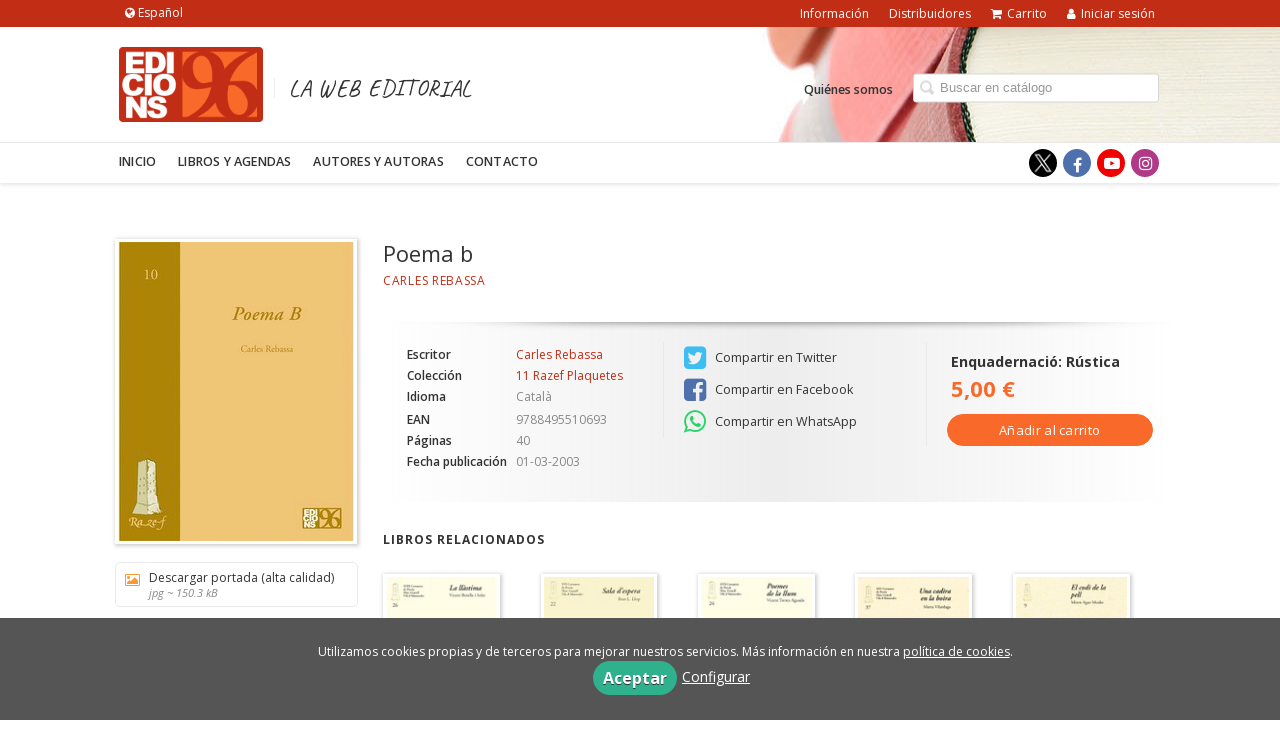

--- FILE ---
content_type: text/html; charset=utf-8
request_url: https://www.edicions96.com/es/libro/poema-b_50378/
body_size: 5798
content:
<!DOCTYPE html><html lang=es><head prefix="og: https://ogp.me/ns# fb: https://ogp.me/ns/fb# books: https://ogp.me/ns/books#"><meta charset=utf-8><meta content="width=device-width, initial-scale=1.0" name=viewport><meta content=index,follow name=robots><meta content=books.book property=og:type><meta content=https://www.edicions96.com/es/libro/poema-b_50378/ property=og:url><meta content="Poema b" property=og:title><meta content=http://www.edicions96.com/media/edicions96/images/thumbs/edition-43067-236x300.jpg property=og:image><meta content=9788495510693 property=books:isbn><meta content=2003-03-01 property=books:release_date><meta content=40 property=books:page_count><meta content=cat property=books:language><meta content=2003-03-01 itemprop=datePublished><meta content=summary name=twitter:card><meta content name=twitter:site><meta content="Poema b" name=twitter:title><meta content=None name=twitter:description><meta content=http://www.edicions96.com/media/edicions96/images/thumbs/edition-43067-236x300.jpg name=twitter:image><link href=https://www.edicions96.com/es/libro/poema-b_50378/ rel=canonical><link href=/media/edicions96/images/favicon.ico rel=icon><link href=/media/edicions96/images/favicon.ico rel=apple-touch-icon><link href=https://www.edicions96.com/libro/poema-b_50378/ hreflang=ca rel=alternate><link href=https://www.edicions96.com/es/libro/poema-b_50378/ hreflang=es rel=alternate><link href=/static/web/css/minify-css.css rel=stylesheet><link href=/media/edicions96/styles/imprint.css rel=stylesheet><title>Poema b - Edicions96</title><script>
            dataLayer = [];
        </script><script>(function(w,d,s,l,i){w[l]=w[l]||[];w[l].push({'gtm.start':
new Date().getTime(),event:'gtm.js'});var f=d.getElementsByTagName(s)[0],
j=d.createElement(s),dl=l!='dataLayer'?'&l='+l:'';j.async=true;j.src=
'https://www.googletagmanager.com/gtm.js?id='+i+dl;f.parentNode.insertBefore(j,f);
})(window,document,'script','dataLayer',' GTM-WXM894D');</script><script>
        function getCookie(name) {
            var dc = document.cookie;
            var prefix = name + "=";
            var begin = dc.indexOf("; " + prefix);
            if (begin == -1) {
                begin = dc.indexOf(prefix);
                if (begin != 0) return null;
            } else {
                begin += 2;
                var end = document.cookie.indexOf(";", begin);
                if (end == -1) {
                    end = dc.length;
                }
            }
            return decodeURI(dc.substring(begin + prefix.length, end));
        }

        function loadGA() {
            var google_id = 'UA-72059169-1';
            var deferred = $.Deferred();
            if ((parseInt(getCookie("ALLOW_ANALYTICS")) === 1) && google_id){
                (function(i,s,o,g,r,a,m){i['GoogleAnalyticsObject']=r;i[r]=i[r]||function(){
                    (i[r].q=i[r].q||[]).push(arguments)},i[r].l=1*new Date();a=s.createElement(o),
                    m=s.getElementsByTagName(o)[0];a.async=1;a.src=g;m.parentNode.insertBefore(a,m)
                    })(window,document,'script','//www.google-analytics.com/analytics.js','ga');
                ga('create', google_id, 'auto');
                ga('require', 'ec');
                ga('require', 'displayfeatures');
                ga('send', 'pageview');
            }
            return deferred.promise;
        }

        function loadAnalyticsCookies() {
            if (parseInt(getCookie("ALLOW_ANALYTICS")) === 1){
                loadGA();
            }
        }

        function loadAllowedCookies(){
            loadAnalyticsCookies();
        }

        function setOffAdvise(all_cookies=false) {
            var doc = document;
            var date = new Date();
            date.setTime(date.getTime() + (365 * 24 * 60 * 60 * 1000));
            doc.cookie = "COOKIES_NOTICE=1;expires=" + date.toUTCString() + ";;path=/";

            if (all_cookies){
                doc.cookie = "ALLOW_ANALYTICS=1;expires=" + date.toUTCString() + ";;path=/";
                doc.cookie = "ALLOW_OTHERS=1;expires=" + date.toUTCString() + ";;path=/";
                if (typeof dataLayer !== 'undefined') {
                    dataLayer.push({'event': 'cookieLayerUpdate'});
                }
                loadAllowedCookies();
                return;
            }
            
            var cookies_msg = document.getElementById('cookie-message'),
                analytics_check = document.getElementById('allow_analytics'),
                others_check = document.getElementById('allow_others');

            cookies_msg.style.transition = "all 2s ease-in-out";
            cookies_msg.style.height = "0px";

            if (analytics_check != null && analytics_check.checked){
                doc.cookie = "ALLOW_ANALYTICS=1;;path=/";
            }

            if (others_check != null && others_check.checked){
                doc.cookie = "ALLOW_OTHERS=1;;path=/";
            }

            if (typeof dataLayer !== 'undefined') {
                dataLayer.push({'event': 'cookieLayerUpdate'});
            }

            loadAllowedCookies();
        }

    </script><script>
        window.onload = function() {
            updated = false;
            if (!$) $ = jQuery;
            if (getCookie("COOKIES_NOTICE") != 1){
                $(document).ready(function() {
                    var doc = document,
                        win = window,
                        cookielaw_msg = $("#cookie-message"),
                        cookielaw_btn = $("#cookielaw_btn");
                        cookielaw_all_btn = $("#cookielaw_all_btn");
                    cookielaw_msg.show();
                    $(document).on('click','#cookielaw_btn',function(){
                        setOffAdvise();
                    });
                    $(document).on('click','#cookielaw_all_btn, #modal_cookielaw_all_btn',function(){
                        setOffAdvise(true);
                    });
                });
            } else {
                loadAllowedCookies();
            }
        };
    </script><script>
!function(f,b,e,v,n,t,s)
{if(f.fbq)return;n=f.fbq=function(){n.callMethod?
n.callMethod.apply(n,arguments):n.queue.push(arguments)};
if(!f._fbq)f._fbq=n;n.push=n;n.loaded=!0;n.version='2.0';
n.queue=[];t=b.createElement(e);t.async=!0;
t.src=v;s=b.getElementsByTagName(e)[0];
s.parentNode.insertBefore(t,s)}(window,document,'script',
'https://connect.facebook.net/en_US/fbevents.js');
fbq('init', '487643392578178'); 
fbq('track', 'PageView');
</script><link as=style href=/static/web/fonts/font-awesome-4.7.0/css/font-awesome.min.css rel=preload></head><body class=page-book><noscript><iframe height=0 src="https://www.googletagmanager.com/ns.html?id= GTM-WXM894D" style=display:none;visibility:hidden width=0></iframe></noscript><noscript><img height=1 src="https://www.facebook.com/tr?id=487643392578178&ev=PageView
&noscript=1" width=1></noscript><div class=page-wrapper><header><div class="header-top hidden-phone"><div class=container><div class=pull-left id=locales><div class=pull-left id=locales_list><div class="lang selected"><span class="fa fa-globe lang-es"></span> Español </div><div class=lang><a href="/set-locale/ca_ES/?path=%2Fes%2Flibro%2Fpoema-b_50378%2F" rel=nofollow><span class="fa fa-angle-right lang-ca"></span> Català</a></div></div></div><ul class="header-top-nav pull-right"><li><a href=/es/p/942_quienes-somos_48/ > Información</a></li><li><a href=/es/distribuidores/ > Distribuidores</a></li><li><a href=/es/cesta/ ><i class="fa fa-shopping-cart"></i>Carrito</a></li><li class=header-login-button><a href=/es/login/ ><i class="fa fa-user"></i>Iniciar sesión</a></li></ul></div></div><div class=header-middle><div class=container><div class=row-fluid><div class=span6><button aria-label="Botón de menú" class="navtoggle btn_header visible-phone" id=simple-menu><span class=menu-bar></span><span class=menu-bar></span><span class=menu-bar></span></button><span class=logo><a href=/es/ title="Ir a la página principal"><img alt=Edicions96 class=image-logo src=/media/edicions96/images/thumbs/es_es-logo-v01-188x98.png></a></span><span class="slogan hidden-phone"> LA WEB EDITORIAL </span></div><div class="span6 hidden-phone"><div class=header-middle-right><div class="form-search-wrapper pull-right"><form action=/es/search/ class=form-search id=searchform method=get><input aria-label="Campo de búsqueda" id=q name=q placeholder="Buscar en catálogo" type=text value></form></div><ul class="services-menu pull-right"><li class=menu-item-4705><a href=/es/p/942_quienes-somos/ >Quiénes somos</a></li></ul></div></div></div></div></div><div class="header-bottom hidden-phone"><div class=container><div class=row-fluid><div class=span12><div class="subnav main-menu"><ul class="nav nav-pills"><li class=menu-item-23474><a href=/es/ >Inicio</a></li><li class=menu-item-23475><a href=/es/catalogo/ >Libros y agendas</a></li><li class=menu-item-23476><a href=/es/autores/ >Autores y autoras</a></li><li class=menu-item-23477><a href=/es/contacto/ >Contacto</a></li></ul></div><div class="social-networks hidden-phone pull-right"><ul><li><a aria-label="Enlace a red social X (Twitter)" class=twitter-link href=https://x.com/Edicions96 target=_blank></a></li><li><a aria-label="Enlace a red social Facebook" class=facebook-link href=http://www.facebook.com/edicions96/ target=_blank><i aria-hidden=true class="fa fa-facebook"></i></a></li><li><a aria-label="Enlace a red social YouTube" class=youtube-link href=https://www.youtube.com/user/Edicions96 target=_blank><i aria-hidden=true class="fa fa-youtube-play"></i></a></li><li><a aria-label="Enlace a red social Instagram" class=instagram-link href=https://www.instagram.com/edicions96/ target=_blank><i aria-hidden=true class="fa fa-instagram"></i></a></li></ul></div></div></div></div></div></header><section class="container page-content"><div class=row-fluid><div class="row-fluid book-detail " itemscope itemtype=https://schema.org/Book><div class=span3><div class=wrapper-book-images><img alt="Poema b" class="book-cover book-detail-cover" itemprop=image src=/media/edicions96/images/thumbs/edition-43067-236x300.jpg title="Poema b"></div><div class=book-samples><a class=book-image href=/media/edicions96/images/edition-43067.jpg target=_blank><i class="fa fa-picture-o"></i>Descargar portada (alta calidad)<span>jpg ~ 150.3 kB</span></a></div></div><div class=span9><section><h1 class=book-title itemprop=name>Poema b </h1><h2 class=book-author><a href=/es/autor/rebassa-carles/ itemprop=author>Carles Rebassa</a></h2></section><section class="row-fluid book-actions"><div class="book-definitions span4"><dl><dt>Escritor</dt><dd><a href=/es/autor/rebassa-carles/ itemprop=author>Carles Rebassa</a></dd><dt>Colección</dt><dd class=collection><a href=/es/coleccion/razef-plaquetes/ >11 Razef Plaquetes</a></dd><dt class=book-definitions-language-title>Idioma</dt><dd class=language><ul class=unstyled><li>Català</li></ul></dd><dt>EAN</dt><dd> 9788495510693 </dd><dt>Páginas</dt><dd itemprop=numberOfPages> 40 </dd><dt>Fecha publicación</dt><dd class=dd-fecha> 01-03-2003 </dd></dl></div><div class="social-networks-share span4"><ul><li><a class=twitter-share href="https://twitter.com/share?url=https%3A%2F%2Fwww.edicions96.com%2Fes%2Flibro%2Fpoema-b_50378%2F&text=Poema+b
" target=_blank><i class="fa fa-twitter-square"></i> Compartir en Twitter</a></li><li><a class=facebook-share href="https://www.facebook.com/sharer.php?u=https%3A%2F%2Fwww.edicions96.com%2Fes%2Flibro%2Fpoema-b_50378%2F
" target=_blank><i class="fa fa-facebook-square"></i> Compartir en Facebook</a></li><li><a class=whatsapp-share href="    https://api.whatsapp.com/send?text=https%3A%2F%2Fwww.edicions96.com%2Fes%2Flibro%2Fpoema-b_50378%2F
" target=_blank><i class="fa fa-whatsapp"></i> Compartir en WhatsApp</a></li></ul></div><div class="book-buy span4"><div class=box-price itemprop=offers itemscope itemtype=https://schema.org/Offer><div class=edition-type>Enquadernació: Rústica</div><meta content=EUR itemprop=priceCurrency><link href=https://schema.org/InStock itemprop=availability><span class=price itemprop=price>5,00 €</span><form action="/es/cesta/agregar/43067/?next=%2Fes%2Flibro%2Fpoema-b_50378%2F" method=GET><button class="btn btn-primary btn-buy" name=Submit type=submit>Añadir al carrito</button></form><div id=alternateEditions></div></div></div></section><section></section><section><h3>Libros relacionados</h3><ul class="books vertical five-cols row-fluid"><li class=book><a href=/es/libro/la-llastima_50497/ ><img alt="La llàstima" class=book-cover src=/media/edicions96/images/thumbs/edition-43113-115x146.jpg><h4 class=book-title>La llàstima</h4></a></li><li class=book><a href=/es/libro/sala-d-espera_50495/ ><img alt="Sala d'espera" class=book-cover src=/media/edicions96/images/thumbs/edition-43207-115x146.jpg><h4 class=book-title>Sala d'espera</h4></a></li><li class=book><a href=/es/libro/poemes-de-la-llum_50529/ ><img alt="Poemes de la llum" class=book-cover src=/media/edicions96/images/thumbs/edition-43023-115x147.jpg><h4 class=book-title>Poemes de la llum</h4></a></li><li class=book><a href=/es/libro/una-cadira-en-la-boira_143369/ ><img alt="Una cadira en la boira" class=book-cover src=/media/edicions96/images/thumbs/edition-135367-115x149.jpg><h4 class=book-title>Una cadira en la boira</h4></a></li><li class=book><a href=/es/libro/el-codi-de-la-pell_50427/ ><img alt="El codi de la pell" class=book-cover src=/media/edicions96/images/thumbs/edition-43040-115x147.jpg><h4 class=book-title>El codi de la pell</h4></a></li><li class=book><a href=/es/libro/16-poemes-del-divan_50450/ ><img alt="16 poemes del divan" class=book-cover src=/media/edicions96/images/thumbs/edition-43197-115x146.jpg><h4 class=book-title>16 poemes del divan</h4></a></li><li class=book><a href=/es/libro/orestes-a-newtown_94090/ ><img alt="Orestes a Newtown" class=book-cover src=/media/edicions96/images/thumbs/edition-84820-115x147.jpg><h4 class=book-title>Orestes a Newtown</h4></a></li><li class=book><a href=/es/libro/res-de-nou-al-no-res_150269/ ><img alt="Res de nou al no-res" class=book-cover src=/media/edicions96/images/thumbs/edition-142848-115x148.jpg><h4 class=book-title>Res de nou al no-res</h4></a></li><li class=book><a href=/es/libro/totes-les-meues-dones_50385/ ><img alt="Totes les meues dones" class=book-cover src=/media/edicions96/images/thumbs/edition-43196-115x146.jpg><h4 class=book-title>Totes les meues dones</h4></a></li><li class=book><a href=/es/libro/primavera-entre-les-runes_50491/ ><img alt="Primavera entre les runes" class=book-cover src=/media/edicions96/images/thumbs/edition-43058-115x146.jpg><h4 class=book-title>Primavera entre les runes</h4></a></li></ul></section></div></div></div></section><section class=footer-top><div class=container><ul class="row-fluid footer-blocks"><li class="span6 hidden-phone"><ul class=footer-logos><li><a href=https://www.edicions96.com/ ><img alt="Imagen para el sello Edicions96" class=lazy data-src=/media/edicions96/images/thumbs/ca_es-es_es-logo-v01-96x50.png src=/media/edicions96/images/thumbs/ca_es-es_es-logo-v01-96x50.png></a></li></ul></li><li class=span3><h5>Dirección</h5><div class=address id=editorial-address itemscope itemtype=https://schema.org/PostalAddress><p itemprop=addressLocality>Carrer dels fusters, s/n (Pol. Ind. La Closa)</p><span itemprop=postalCode>46670</span><span itemprop=addressLocality>La Pobla Llarga</span><p itemprop=addressCountry>España</p></div><h5 class=postal_mail_title>Apartado Postal</h5><div class="address editorial-postal-address" itemscope itemtype=https://schema.org/PostalAddress><p itemprop=addressLocality>Apartat de correus 23</p><span itemprop=postalCode>46670</span><span itemprop=addressLocality>La Pobla Llarga</span><p itemprop=addressCountry>España</p></div></li><li class=span3><h5>Contacta con nosotros</h5><ul><li><i class="fa fa-envelope"></i><a href=mailto:edicions96@edicions96.com>edicions96@edicions96.com</a></li><li><i class="fa fa-phone"></i>96 246 11 04</li><li><i class="fa fa-fax"></i>96 246 14 90</li><li><i class="fa fa-whatsapp"></i><a href="https://api.whatsapp.com/send?phone=692221004" target=_blank>692 221 004</a></li></ul></li></ul></div></section><footer><div class=container><div class=row><p class=footer-info>© 2026, Edicions 96. Totes les imatges i textos d'aquest lloc web tenen els drets reservats. </p><ul class="nav-footer pull-right"><li class=menu-item-4702><a href=/es/p/945_aviso-legal/ >Aviso legal</a></li><li class=menu-item-4703><a href=/es/p/944_politica-de-cookies/ >Política de cookies</a></li><li class=menu-item-4704><a href=/es/p/943_politica-de-privacidad/ >Política de privacidad</a></li></ul></div></div></footer><div id=sidr><div id=sidr-search><form action=/es/search/ method=get><input aria-label="Buscar en catálogo" name=q placeholder="Buscar en catálogo" type=text value></form></div><ul class=navtoggle><li class=menu-item-23474><a href=/es/ >Inicio</a></li><li class=menu-item-23475><a href=/es/catalogo/ >Libros y agendas</a></li><li class=menu-item-23476><a href=/es/autores/ >Autores y autoras</a></li><li class=menu-item-23477><a href=/es/contacto/ >Contacto</a></li><li class=separator></li><li class=menu-item-4705><a href=/es/p/942_quienes-somos/ >Quiénes somos</a></li></ul><ul class="navtoggle navtoggle-user"><li class=separator></li><li><a href=/es/p/942_quienes-somos_48/ > Información</a></li><li><a href=/es/distribuidores/ > Distribuidores</a></li><li class=separator></li><li><a href=/es/login/ ><i class="fa fa-user"></i>Iniciar sesión</a></li><li><a href=/es/cesta/ ><i class="fa fa-shopping-cart"></i>Carrito</a></li></ul><ul class="navtoggle navtoggle-locale"><li class=selected><i class="fa fa-globe"></i> Español</li><li><a href="/set-locale/ca_ES/?path=%2Fes%2Flibro%2Fpoema-b_50378%2F" rel=nofollow><i class="fa fa-globe"></i> Català </a></li></ul></div><div id=cookie-message style=display:none><p>Utilizamos cookies propias y de terceros para mejorar nuestros servicios. Más información en nuestra <a href=/p/politica-de-cookies/ class=cookie-message>política de cookies</a>. </p><a class=message-close data-dst=#cookie-message data-provide=close href=javascript:; id=cookielaw_all_btn> Aceptar</a><a data-toggle=modal href=#cookiesModal role=button>Configurar</a></div><div aria-hidden=true aria-labelledby=ModalLabel class="modal hide fade" id=cookiesModal role=dialog tabindex=-1><div class=modal-header><button aria-hidden=true class=close data-dismiss=modal type=button>×</button><h3 id=ModalLabel> Configuración de cookies</h3></div><div class=modal-body> Cookies técnicas: <input checked id=allow_tecnical name=allow_tecnical onclick="return false" readonly type=checkbox><br> Cookies analíticas: <input id=allow_analytics name=allow_analytics type=checkbox><br> Cookies de terceros: <input id=allow_others name=allow_others type=checkbox><br><br></div><div class=modal-footer><a class="btn btn-secondary message-close" data-dismiss=modal data-dst=#cookie-message data-provide=close href=javascript:; id=cookielaw_btn> Configurar y guardar</a><a class="btn btn-primary message-close" data-dismiss=modal data-dst=#cookie-message data-provide=close href=javascript:; id=modal_cookielaw_all_btn> Aceptar todas</a></div></div></div><script>
        // JS Variables
        var lazy_css = true;
        var front_header = "header_social";
        var background =  true;
        var background_url = "/media/edicions96/images/books-484766_1920-v01.jpg";
        var boxed = false;
        var imprint_css = "/media/edicions96/styles/imprint.css";
    </script><script src="/static/web/js/minify-js.js?v=4"></script><script>
        window.addEventListener("load",function(event) {
            setTimeout(function(){
loadAlternateEditions('50378', '43067');            }, 1000);
        });
    </script></body></html>

--- FILE ---
content_type: text/css
request_url: https://www.edicions96.com/media/edicions96/styles/imprint.css
body_size: 2083
content:
@import 'https://fonts.googleapis.com/css?family=Open+Sans:300,400,400i,600,700';
@import 'https://fonts.googleapis.com/css?family=Lora:400,700';
@import 'https://fonts.googleapis.com/css?family=Caveat';
body{
	font-family: 'Open Sans', sans-serif;
  	background-color: #ffffff;
}


a { color: #C22D16;}
a:hover { color: #CF675C }
 
/* header */
header {
    background-color: #f7f7f7;
}
.header-middle {
    background-color: #f8f8f8;
	padding: 20px 0;
}
.header-middle li a {
    color: #333;
}
.header-middle .slogan h2 { color: #CCC; margin-top: 20px;}
.header-top {
    background-color: #C22D16;
    padding: 3px 0;
}
.header-top-nav > li a i {
	color: #FFFFFF;
}
.social-networks {
    padding-top: 6px;
}
.social-networks ul li a {
    height: 28px;
    width: 28px;
}
.social-networks i {
	font-size: 16px;
}
.header-top-nav > li a {
    border-left: none;
}
.header-top-nav > li a:hover {
    color: rgba(255, 255, 255, 0.64);
}

.slogan{
	font-size: 24px;
 	font-family: Caveat;
}

/* menu */
.main-menu .nav {
    margin-left: -7px;
}
.nav > ul > li {
    margin: 0 4px 0 32px;
    font-size: 0.9em;
    list-style-type: square;
    color: #ccc;
}
.nav-list > li > a {
    color: #333;
    font-weight: 600;
    background-color: #f7f7f7;
}
.nav-pills > li > a {
    letter-spacing: 0.2px;
}
.main-menu .nav > li > a:hover, .main-menu .nav > li > a:focus, .main-menu .nav > li > a.selected {
    border-bottom: 3px solid #F96929;
}

/* text */
h1 {
  margin-bottom: 28px;
  margin-top: 0;
}
.vertical .book-title, .vertical .new-meta, .six-cols li .book-title, .five-cols li .book-title {
    font-size: 15px;
    line-height: 1.2em;
}
.book-synopsis, .book-synopsis p, .book-detail .author-bio {
    line-height: 1.6em;
	font-size: 14px;
}
.nav-list > li > a {
    color: #333333;
    font-size: 13px;
    font-weight: 400;
}
.book-detail h1.book-title {
    font-size: 22px;
    margin-bottom: 8px;
    font-family: inherit;
}
.new-title,.event-title {
    line-height: 1.3em;
}
.services-menu li a {
    font-weight: 600;
}
.book-title {
    font-family: inherit; 
	margin-bottom: 4px;
}  
.author-name {
    font-family: inherit;
    font-size: 17px;
}
.book-section h2::before,
.secondary-nav h3 {
	background-color: #F96929 !important;
}

.secondary-nav h3::after {
    border-color: #F96929 rgba(0, 0, 0, 0) rgba(0, 0, 0, 0) !important;
}
.price,
.book-editions a, 
.book-editions span {
	color: #F96929; 
}
.btn-primary {
  	background: #F96929;
  	border-color: #F96929 !important;
}
.btn-primary:hover {
	background: #CF675C;
}


/* Sidebar */
.banner-catalog-wrapper {
    margin-bottom: 18px;
}
.banner-catalog {
    background-color: #f8f8f8;
}
.banner-catalog img {
    margin: -4px 16px 0 10px;
}
.banner-catalog-title {
    font-size: 16px;
    font-weight: 600;
    line-height: 1.2em;
    margin-bottom: 1px;
    margin-top: 2px;
}
.secondary-nav h3::after {
    border-color: #1a8b33 rgba(0, 0, 0, 0) rgba(0, 0, 0, 0);
}
.secondary-nav h3 {
    background-color: #1A8B33;
	color: #FFF;
}


/* Footer */
.footer-top {
    background-color: #f2f2f2;
}
.footer-blocks li[class*="span"] {
    padding: 0 12px 14px;
}

.book-section h2::before {
    background: #1A8B33 none repeat scroll 0 0;
    bottom: -2px;
    content: "";
    display: block;
    height: 3px;
    position: absolute;
    width: 45px;
}
.book-section h2 {
    border-bottom: 1px solid #eeeeee;
    color: #222222;
    font-size: 19px;
    font-weight: 600;
    line-height: 15px;
    margin-bottom: 29px;
    padding-bottom: 14px;
    position: relative;
}

.address {
    background-color: #f8f8f8;
    box-shadow: none;
}

@media (max-width: 767px) {
  header {
      margin-bottom: 36px;
  }
  .header-middle {
      padding: 12px 0;
  }
  .logo {
      width: 118px;
  }
  .btn_header .menu-bar {
      background-color: #1A8B33;
  }
  .slider-wrapper {
      margin-top: -38px;
  }
}

#locales_list {
	background: #C22D16 none repeat scroll 0 0;
	border-radius: 0px;
	padding: 2px 10px;
	position: absolute;
	top: -2px;
	width: 60px;
	z-index: 99;
}
/*-----------------------------------------------------------------*/
/*MailChimp box*/
.mailchimp-box{
  	border-color: #F96929;
}

/*-------------------------*/
/*Carousel-inner*/
.carousel-control{
  	line-height: 34px;
  	background-color: #C22D16;
}

.carousel-control:hover{
  	background-color: #F96929;
}

a img.book-cover:hover{
	box-shadow: 0px 0px 4px #b64c1d;
}
/*-------------------------*/
/*Eventos*/
.event-single .single-meta li{
	color: #C22D16;
  	font-size: 0.9em;
}

.event-single .single-meta li span{
	color: #666666;
  	font-size: 0.7em;
}

.event-date{
	height: 42px;
  	width: 42px;
  	margin-left: -21px;
  	bottom: -17.5px;
}
/*-------------------------*/
/*Noticias*/
.news-single .single-meta li{
  	font-size: 0.9em;
}

.news-single .single-meta li span{
  	font-size: 0.7em;
}

/*-------------------------*/
/*Author name*/
.author-name a:hover{
	color: #F96929;
}
/*-------------------------*/
/*Distribuidores links*/
.address-links a:hover{
	color: #F96929;
}
/*-------------------------*/

/*Enlaces menu superior*/
.header-top-nav li a:hover{
	color: rgba(249,105,41,0.9);
}
/*-------------------------*/
/*Botones*/
.btn-primary:hover{
	background-color: #C22D16;
  	border-color: #C22D16;
}
/*-------------------------*/
/*Titulos boxs*/
.box{
	position: relative;
}
.box > h3:first-child::before{
	content:"";
    display: block;
  	height: 1px;
  	width: 30px;
  	background-color: #C22D16;
    box-sizing: border-box;
  	position: absolute;
    top: 45px;
}
/*-------------------------*/
/*info Libro*/
.book-author a:hover, .book-definitions a:hover, .book-title a:hover{
	color: #F96929;
}
/*-------------------------*/
/*Enlaces boxs*/
.box a:hover{
	color: #F96929;
}
/*-------------------------*/
/*Linea bajo titulo*/
.showcase h2::before{
	background: #F96929 none repeat scroll 0 0;
    bottom: -2px;
    content: "";
    display: block;
    height: 3px;
    position: absolute;
    width: 45px;
}
/*-------------------------*/
/*Columna principal de contenidos*/
.page-content > .row-fluid > em > .span3{
	margin-left: 2.12766%;
}
/*-------------------------*/


.distributors .four-cols li {
    width: 26.404%;
}



/* Menú autores **************************************/
ul.authors-menu{
    padding: 0;
    margin-top: -14px;
    list-style: none
}
ul.authors-menu li{
    display: inline-block;
    margin-right: 2px;
    list-style-type: none;
}
ul.authors-menu a{
    width: 24px;
    height: 23px;
    padding: 2px 0px 0px 1px;
    text-transform: uppercase;
    text-align: center;
    color: #C22D16;
    font-size: 14px;
    font-weight: bold;
    display: block;
    border: 1px solid #EFEFEF;
}
ul.authors-menu a:hover{
    background-color: #F96929;
    border: 1px solid #C22D16;
    color: #C22D16
}
ul.authors-menu a:visited{
    border: 1px solid #EFEFEF;
    color: #666
}